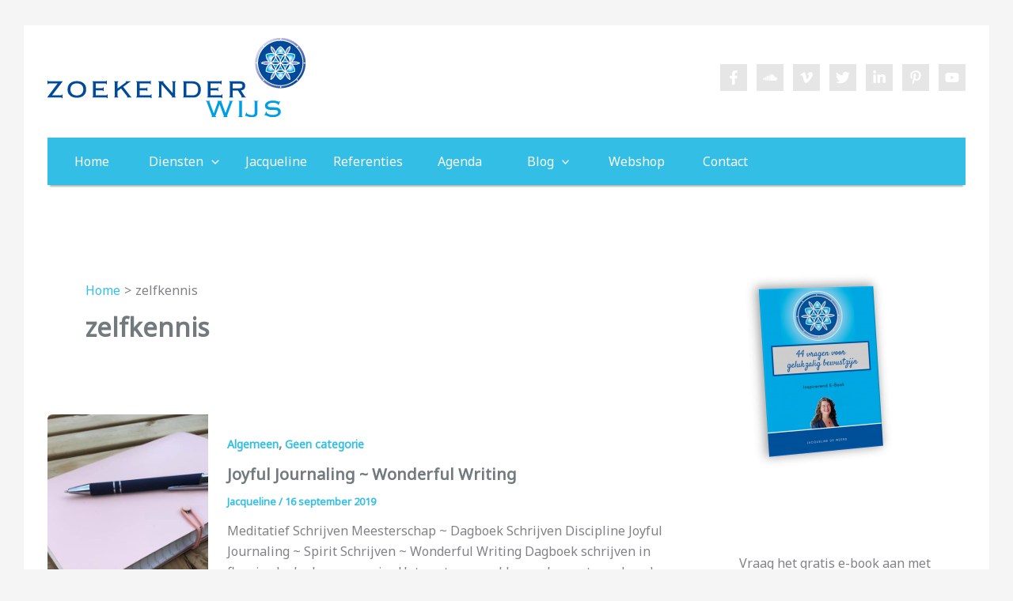

--- FILE ---
content_type: text/css
request_url: https://www.zoekenderwijs.nl/wp-content/themes/Zoekenderwijs/style.css?ver=1.0.0
body_size: 1851
content:
/**
Theme Name: Zoekenderwijs
Author: NetSitez
Version: 1.0.0
Text Domain: zoekenderwijs
Template: astra
*/
.site-header{
	margin-top:32px;
}
.home .entry-title{
	display:none;
}
.home .ast-plain-container.ast-no-sidebar #primary{
    margin-top: 0px!important;
}
body.ast-plain-container, .ast-separate-container{
    background-color: #f5f5f5;
}
.ast-above-header.ast-above-header-bar {
    background-color: #f5f5f5;
	border-bottom-width: 0;
}
.ast-primary-header-bar{
    background-color: #f5f5f5;
	border-bottom-width: 0;
}
#ast-mobile-header .ast-primary-header-bar{
    background-color: #fff;
}
.site-primary-footer-wrap[data-section="section-primary-footer-builder"]{
	background-color: #f5f5f5;
	border-top-width: 0;
}
.site-below-footer-wrap[data-section="section-below-footer-builder"]{
	background-color: #f5f5f5;
	padding-top: 0;
	border-top-width:0;
	padding-bottom: 32px;
}
.ast-builder-footer-grid-columns.site-primary-footer-inner-wrap.ast-builder-grid-row{
    padding: 30px;
    background-color: #3a454b;
}
.site-below-footer-wrap[data-section="section-below-footer-builder"] .ast-builder-grid-row{
	background-color: #3a454b;
}
#ast-desktop-header .site-primary-header-wrap .ast-builder-grid-row{
    background-color: #33BEE5;
	box-shadow: 0 5px 2px -3px rgba(0, 0, 0, 0.3);
}
.ast-site-title-wrap {
    display: none;
}
.ast-container{
	background-color: #fff;
	padding: 0 30px;
}
.site-primary-footer-wrap {
    padding-top: 0;
    padding-bottom: 0;
}
.ast-builder-menu-1 .menu-item .menu-link {
    color: #ffffff;
}
.ast-desktop .ast-builder-menu-1 .menu-item .sub-menu .menu-link {
    color: #4E5C64;
}
.ast-desktop .ast-builder-menu-1 .menu-item .sub-menu .menu-link:hover{
	color: #33BEE5;
}
.widget-title, .textwidget p, .ast-footer-copyright{
	color: #ffffff;
}
.ast-footer-copyright{
	padding: 0 30px;
}
[data-section="section-fb-social-icons-1"] .footer-social-inner-wrap {
    text-align: left;
	padding: 0 0 0 30px;
}
.footer-social-inner-wrap a, .header-social-inner-wrap a{
	padding:8px;
}
.header-social-inner-wrap a{
	background-color:#E6E6E6;
}
.footer-social-inner-wrap a{
	background-color:#495258;
}
.footer-social-inner-wrap a:hover, .header-social-inner-wrap a:hover{
	background-color:#3A454B;
}
.footer-social-inner-wrap path, .header-social-inner-wrap path{
	fill:white;
}
.widget_recent_entries a{
	color:#B6C4CB;
}
.widget_recent_entries a:hover{
    color: #33bee5;
}
/*Menu*/
.ast-desktop .ast-primary-header-bar .main-header-menu .menu-item {
    line-height: 60px;
}
.ast-desktop .ast-primary-header-bar .sub-menu .menu-item{
	line-height: 20px;
}
.ast-builder-menu-1 .menu-item .menu-link {
    color: #ffffff;
}
.ast-builder-menu-1 .menu-item .menu-link:hover {
    color: #ffffff;
}
.ast-builder-menu-1 .menu-item.current-menu-item > .menu-link, .ast-builder-menu-1 .inline-on-mobile .menu-item.current-menu-item > .ast-menu-toggle, .ast-builder-menu-1 .current-menu-ancestor > .menu-link{
    color: #ffffff;
}
.menu-item a {
    min-width: 112px;
    justify-content: center;
}
/*end menu item backgrounds*/
#ast-hf-menu-1 > li.current_page_item > a{
	color: #ffffff;
}
#ast-hf-menu-1 > li:hover, 
#ast-hf-menu-1 > li.current_page_item > a, 
#ast-hf-menu-1 > li.current-menu-ancestor > a, 
.tour  > li a:hover, 
.tour  > li.current a {
	background-color:#1509f4;
}

#ast-hf-menu-1 > li + li:hover, 
#ast-hf-menu-1 > li + li.current_page_item > a, 
#ast-hf-menu-1 > li + li.current-menu-ancestor > a, 
.tour  > li + li a:hover, 
.tour  > li + li.current a {
	background-color:#2318f4;
}

#ast-hf-menu-1 > li + li + li:hover, 
#ast-hf-menu-1 > li + li + li.current_page_item > a, 
#ast-hf-menu-1 > li + li + li.current-menu-ancestor > a, 
.tour  > li + li + li a:hover, 
.tour  > li + li + li.current a {
	background-color:#3329f4;
}

#ast-hf-menu-1 > li + li + li + li:hover, 
#ast-hf-menu-1 > li + li + li + li.current_page_item > a, 
#ast-hf-menu-1 > li + li + li + li.current-menu-ancestor > a, 
.tour  > li + li + li + li a:hover, 
.tour  > li + li + li + li.current a {
	background-color:#483ff4;
}

#ast-hf-menu-1 > li + li + li + li + li:hover, 
#ast-hf-menu-1 > li + li + li + li + li.current_page_item > a, 
#ast-hf-menu-1 > li + li + li + li + li.current-menu-ancestor > a, 
.tour  > li + li + li + li + li a:hover, 
.tour  > li + li + li + li + li.current a {
	background-color:#3072f4;
}

#ast-hf-menu-1 > li + li + li + li + li + li:hover, 
#ast-hf-menu-1 > li + li + li + li + li + li.current_page_item > a, 
#ast-hf-menu-1 > li + li + li + li + li + li.current-menu-ancestor > a, 
.tour  > li + li + li + li + li + li a:hover, 
.tour  > li + li + li + li + li + li.current a {
	background-color:#678ef7;
}

#ast-hf-menu-1 > li + li + li + li + li + li + li:hover, 
#ast-hf-menu-1 > li + li + li + li + li + li + li.current_page_item > a, 
#ast-hf-menu-1 > li + li + li + li + li + li + li.current-menu-ancestor > a, 
.tour  > li + li + li + li + li + li + li a:hover, 
.tour  > li + li + li + li + li + li + li.current a {
	background-color:#91acf7;
}

#ast-hf-menu-1 > li + li + li + li + li + li + li + li:hover, 
#ast-hf-menu-1 > li + li + li + li + li + li + li + li.current_page_item > a, 
#ast-hf-menu-1 > li + li + li + li + li + li + li + li.current-menu-ancestor > a, 
.tour  > li + li + li + li + li + li + li + li a:hover, 
.tour  > li + li + li + li + li + li + li + li.current a {
	background-color:#bacef4;
}

#ast-hf-menu-1 > li + li + li + li + li + li + li + li + li:hover, 
#ast-hf-menu-1 > li + li + li + li + li + li + li + li + li.current_page_item > a, 
#ast-hf-menu-1 > li + li + li + li + li + li + li + li + li.current-menu-ancestor > a, 
.tour  > li + li + li + li + li + li + li + li + li a:hover, 
.tour  > li + li + li + li + li + li + li + li + li.current a {
	background-color:#bcdef4;
}

#ast-hf-menu-1 > li + li + li + li + li + li + li + li + li + li:hover, 
#ast-hf-menu-1 > li + li + li + li + li + li + li + li + li + li.current_page_item > a, 
#ast-hf-menu-1 > li + li + li + li + li + li + li + li + li + li.current-menu-ancestor > a, 
.tour  > li + li + li + li + li + li + li + li + li + li a:hover, 
.tour  > li + li + li + li + li + li + li + li + li + li.current a {
	background-color:#d2d0ea;
}
/*end menu item backgrounds*/
/*menu item backgrounds mobile*/
#ast-hf-mobile-menu > li.current_page_item > a{
	color: #ffffff;
}
#ast-hf-mobile-menu > li:hover, 
#ast-hf-mobile-menu > li.current_page_item > a, 
#ast-hf-mobile-menu > li.current-menu-ancestor > a, 
.tour  > li a:hover, 
.tour  > li.current a {
	background-color:#1509f4;
}

#ast-hf-mobile-menu > li + li:hover, 
#ast-hf-mobile-menu > li + li.current_page_item > a, 
#ast-hf-mobile-menu > li + li.current-menu-ancestor > a, 
.tour  > li + li a:hover, 
.tour  > li + li.current a {
	background-color:#2318f4;
}

#ast-hf-mobile-menu > li + li + li:hover, 
#ast-hf-mobile-menu > li + li + li.current_page_item > a, 
#ast-hf-mobile-menu > li + li + li.current-menu-ancestor > a, 
.tour  > li + li + li a:hover, 
.tour  > li + li + li.current a {
	background-color:#3329f4;
}

#ast-hf-mobile-menu > li + li + li + li:hover, 
#ast-hf-mobile-menu > li + li + li + li.current_page_item > a, 
#ast-hf-mobile-menu > li + li + li + li.current-menu-ancestor > a, 
.tour  > li + li + li + li a:hover, 
.tour  > li + li + li + li.current a {
	background-color:#483ff4;
}

#ast-hf-mobile-menu > li + li + li + li + li:hover, 
#ast-hf-mobile-menu > li + li + li + li + li.current_page_item > a, 
#ast-hf-mobile-menu > li + li + li + li + li.current-menu-ancestor > a, 
.tour  > li + li + li + li + li a:hover, 
.tour  > li + li + li + li + li.current a {
	background-color:#3072f4;
}

#ast-hf-mobile-menu > li + li + li + li + li + li:hover, 
#ast-hf-mobile-menu > li + li + li + li + li + li.current_page_item > a, 
#ast-hf-mobile-menu > li + li + li + li + li + li.current-menu-ancestor > a, 
.tour  > li + li + li + li + li + li a:hover, 
.tour  > li + li + li + li + li + li.current a {
	background-color:#678ef7;
}

#ast-hf-mobile-menu > li + li + li + li + li + li + li:hover, 
#ast-hf-mobile-menu > li + li + li + li + li + li + li.current_page_item > a, 
#ast-hf-mobile-menu > li + li + li + li + li + li + li.current-menu-ancestor > a, 
.tour  > li + li + li + li + li + li + li a:hover, 
.tour  > li + li + li + li + li + li + li.current a {
	background-color:#91acf7;
}

#ast-hf-mobile-menu > li + li + li + li + li + li + li + li:hover, 
#ast-hf-mobile-menu > li + li + li + li + li + li + li + li.current_page_item > a, 
#ast-hf-mobile-menu > li + li + li + li + li + li + li + li.current-menu-ancestor > a, 
.tour  > li + li + li + li + li + li + li + li a:hover, 
.tour  > li + li + li + li + li + li + li + li.current a {
	background-color:#bacef4;
}

#ast-hf-mobile-menu > li + li + li + li + li + li + li + li + li:hover, 
#ast-hf-mobile-menu > li + li + li + li + li + li + li + li + li.current_page_item > a, 
#ast-hf-mobile-menu > li + li + li + li + li + li + li + li + li.current-menu-ancestor > a, 
.tour  > li + li + li + li + li + li + li + li + li a:hover, 
.tour  > li + li + li + li + li + li + li + li + li.current a {
	background-color:#bcdef4;
}

#ast-hf-mobile-menu > li + li + li + li + li + li + li + li + li + li:hover, 
#ast-hf-mobile-menu > li + li + li + li + li + li + li + li + li + li.current_page_item > a, 
#ast-hf-mobile-menu > li + li + li + li + li + li + li + li + li + li.current-menu-ancestor > a, 
.tour  > li + li + li + li + li + li + li + li + li + li a:hover, 
.tour  > li + li + li + li + li + li + li + li + li + li.current a {
	background-color:#d2d0ea;
}
/*End menu items backgrounds mobile*/
/*Blog fixes*/
.ast-separate-container .site-content .ast-single-post-featured-section + article {
	margin-top:0;
}
/*Einde Blog fixes*/
.headline h1 {
	font-size:25px;
}
.btn {
  background: #aa34d9;
  background-image: -webkit-linear-gradient(top, #aa34d9, #5c0e8a);
  background-image: -moz-linear-gradient(top, #aa34d9, #5c0e8a);
  background-image: -ms-linear-gradient(top, #aa34d9, #5c0e8a);
  background-image: -o-linear-gradient(top, #aa34d9, #5c0e8a);
  background-image: linear-gradient(to bottom, #aa34d9, #5c0e8a);
  -webkit-border-radius: 28;
  -moz-border-radius: 28;
  border-radius: 28px;
  font-family: Arial;
  color: #ffffff;
  font-size: 20px;
  padding: 11px 30px 10px 28px;
  text-decoration: none;
}

.btn:hover {
  background: #9d32c7;
  background-image: -webkit-linear-gradient(top, #9d32c7, #9b20b3);
  background-image: -moz-linear-gradient(top, #9d32c7, #9b20b3);
  background-image: -ms-linear-gradient(top, #9d32c7, #9b20b3);
  background-image: -o-linear-gradient(top, #9d32c7, #9b20b3);
  background-image: linear-gradient(to bottom, #9d32c7, #9b20b3);
  text-decoration: none;
}
/*Fixes ninja forms*/
.nf-form-content input[type=button]{
	background-color: #33BEE5!important;
}
.nf-form-content input[type=button]:hover{
	background-color: #F8F8F8!important;
}
.nf-form-title, .nf-form-fields-required{
	display:none;
}
/*Fixes heading image home page*/
#homeimage{
	width: 100%;
	height: 410px;
	background-image:url(//www.zoekenderwijs.nl/wp-content/uploads/2020/07/Jacqueline-home.jpg);
	background-repeat:no-repeat;
	background-size: contain;
	margin-bottom: 25px;
}
#hometext {
    float: right;
    margin: 140px 180px 0 0;
}
#hometext div{
	color:#fff;
	font-weight:bold;
	text-shadow: 0px 2px 5px rgba(0,0,0,0.5);
}
.animate-reveal {
   letter-spacing: 2px;
  opacity: 0;
  -webkit-animation: reveal 1s cubic-bezier(0, 1, 0.5, 1) 1 normal forwards;
     -moz-animation: reveal 1s ease-in 1 normal forwards;
       -o-animation: reveal 1s cubic-bezier(0, 1, 0.5, 1) 1 normal forwards;
          animation: reveal 1s cubic-bezier(0, 1, 0.5, 1) 1 normal forwards;
}

.animate-first {
  -webkit-animation-delay: 0;
     -moz-animation-delay: 0;
       -o-animation-delay: 0;
          animation-delay: 0;
}

.animate-second {
  -webkit-animation-delay: 500ms;
     -moz-animation-delay: 500ms;
       -o-animation-delay: 500ms;
          animation-delay: 500ms;
}

.animate-third {
  -webkit-animation-delay: 1s;
     -moz-animation-delay: 1s;
       -o-animation-delay: 1s;
          animation-delay: 1s;
}
.animate-fourth {
	-webkit-animation-delay: 1500ms;
     -moz-animation-delay: 1500ms;
       -o-animation-delay: 1500ms;
          animation-delay: 1500ms;
}
@-webkit-keyframes reveal {
  0% {
    opacity: 0;
    -webkit-transform: translateY(100%);
       -moz-transform: translateY(100%);
         -o-transform: translateY(100%);
            transform: translateY(100%);
  }
  100% {
    opacity: 1;
    -webkit-transform: translateY(0);
       -moz-transform: translateY(0);
         -o-transform: translateY(0);
            transform: translateY(0);
  }
}

@-moz-keyframes reveal {
  0% {
    opacity: 0;
    -webkit-transform: translateY(100%);
       -moz-transform: translateY(100%);
         -o-transform: translateY(100%);
            transform: translateY(100%);
  }
  100% {
    opacity: 1;
    -webkit-transform: translateY(0);
       -moz-transform: translateY(0);
         -o-transform: translateY(0);
            transform: translateY(0);
  }
}

@-o-keyframes reveal {
  0% {
    opacity: 0;
    -webkit-transform: translateY(100%);
       -moz-transform: translateY(100%);
         -o-transform: translateY(100%);
            transform: translateY(100%);
  }
  100% {
    opacity: 1;
    -webkit-transform: translateY(0);
       -moz-transform: translateY(0);
         -o-transform: translateY(0);
            transform: translateY(0);
  }
}

@keyframes reveal {
  0% {
    opacity: 0;
    -webkit-transform: translateY(100%);
       -moz-transform: translateY(100%);
         -o-transform: translateY(100%);
            transform: translateY(100%);
  }
  100% {
    opacity: 1;
    -webkit-transform: translateY(0);
       -moz-transform: translateY(0);
         -o-transform: translateY(0);
            transform: translateY(0);
  }
}
/*Align image home*/
.page-id-2358 .content_wrap, .page-id-2358 #middle_content{
	padding-top:0!important;
}
/*customize post nav*/
button.button.button2 {
    padding-left: 25px;
}
button.button.button2:before {
    content:"\003C \003C";
	  font-size: 16px;
    position: absolute;
    left: 5px;
}
button.button.button1:before{
	content:"\003E \003E";
	  font-size: 16px;
    position: absolute;
    right: 5px;
}
.mc4wp-form-fields input[type=email]{
	background: #f7f7f7;
    border: 1px solid #c4c4c4;
}
/**/
@media (min-width: 922px) {
.site-primary-footer-wrap[data-section="section-primary-footer-builder"] .ast-builder-grid-row, .site-below-footer-wrap[data-section="section-below-footer-builder"] .ast-builder-grid-row{
	max-width: 1220px;
}
/*.ast-right-sidebar .site-content .ast-article-image-container--wide {
	margin-left: 0; 
    margin-right: 0;
    }*/
}
@media (max-width: 921px) {
div#content {
    background: #fff;
}
}
@media (max-width: 1280px) {
#content {
	margin-left: 20px;
    margin-right: 20px;
}
.site-header {
    margin-left: 20px;
    margin-right: 20px;
}
.site-footer{
    margin-left: 20px;
    margin-right: 20px;
}
}
/*Buttons*/
.mc4wp-form-fields input[type=submit] {
	background-color:#33BEE5;
    text-transform: uppercase;
}
.mc4wp-form-fields input[type=submit]:hover {
	background-color: #F8F8F8;
}
/*Home kolomen*/
.one_third {
    width: 29.33%;
	float: left;
    margin: 0 2% 20px;
}
@media only screen and (max-width: 767px) {
	.one_third{
	float: none;
        width: 96%;
        margin: 0 2% 20px;
    }
}
.cmsms_content_block_hover {
	padding:20px 15px 15px;
	-webkit-transition:background-color .3s ease-in-out;
	-moz-transition:background-color .3s ease-in-out;
	-ms-transition:background-color .3s ease-in-out;
	-o-transition:background-color .3s ease-in-out;
	transition:background-color .3s ease-in-out;
}
.cmsms_content_block_hover:hover, .wp-block-column.one_third:hover{
    background-color: #F8F8F8;
}

--- FILE ---
content_type: text/plain
request_url: https://www.google-analytics.com/j/collect?v=1&_v=j102&a=1187858769&t=pageview&_s=1&dl=https%3A%2F%2Fwww.zoekenderwijs.nl%2Ftag%2Fzelfkennis%2F&ul=en-us%40posix&dt=zelfkennis%20%E2%80%93%20Zoekenderwijs&sr=1280x720&vp=1280x720&_u=IEBAAEABAAAAACAAI~&jid=248398877&gjid=1143144472&cid=550392716.1764799528&tid=UA-86557421-1&_gid=1320972998.1764799528&_r=1&_slc=1&z=790143909
body_size: -451
content:
2,cG-Y24YB2XDEG